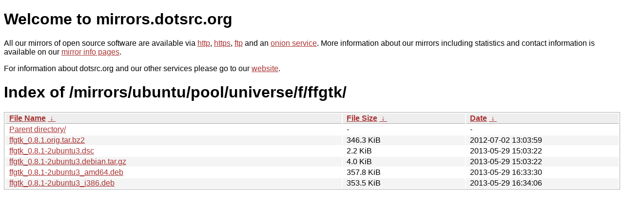

--- FILE ---
content_type: text/html
request_url: http://dk-01.installer.hardenedbsd.org/mirrors/ubuntu/pool/universe/f/ffgtk/?C=M&O=A
body_size: 3029
content:
<!DOCTYPE html PUBLIC "-//W3C//DTD XHTML 1.0 Strict//EN" "http://www.w3.org/TR/xhtml1/DTD/xhtml1-strict.dtd">
<html xmlns="http://www.w3.org/1999/xhtml">
<head><meta name="viewport" content="width=device-width"/><meta http-equiv="content-type" content="text/html; charset=utf-8"/><style type="text/css">body,html {background:#fff;font-family:"Bitstream Vera Sans","Lucida Grande","Lucida Sans Unicode",Lucidux,Verdana,Lucida,sans-serif;}tr:nth-child(even) {background:#f4f4f4;}th,td {padding:0.1em 0.5em;}th {text-align:left;font-weight:bold;background:#eee;border-bottom:1px solid #aaa;}#list {border:1px solid #aaa;width:100%;}a {color:#a33;}a:hover {color:#e33;}</style>

<title>mirrors.dotsrc.org</title>
</head><body>
<h1>Welcome to mirrors.dotsrc.org</h1>
<p>
All our mirrors of open source software are available via <a href="http://mirrors.dotsrc.org">http</a>, <a href="https://mirrors.dotsrc.org">https</a>, <a href="ftp://mirrors.dotsrc.org">ftp</a> and an <a href="http://dotsrccccbidkzg7oc7oj4ugxrlfbt64qebyunxbrgqhxiwj3nl6vcad.onion/">onion service</a>.
More information about our mirrors including statistics and contact
information is available on our <a
href="//dotsrc.org/mirrors/">mirror info pages</a>.
</p>

<p>
For information about dotsrc.org and our other services please go to our
<a href="//dotsrc.org">website</a>.
</p>
<h1>Index of
/mirrors/ubuntu/pool/universe/f/ffgtk/</h1>
<table id="list"><thead><tr><th style="width:55%"><a href="?C=N&amp;O=A">File Name</a>&nbsp;<a href="?C=N&amp;O=D">&nbsp;&darr;&nbsp;</a></th><th style="width:20%"><a href="?C=S&amp;O=A">File Size</a>&nbsp;<a href="?C=S&amp;O=D">&nbsp;&darr;&nbsp;</a></th><th style="width:25%"><a href="?C=M&amp;O=A">Date</a>&nbsp;<a href="?C=M&amp;O=D">&nbsp;&darr;&nbsp;</a></th></tr></thead>
<tbody><tr><td class="link"><a href="../?C=M&amp;O=A">Parent directory/</a></td><td class="size">-</td><td class="date">-</td></tr>
<tr><td class="link"><a href="ffgtk_0.8.1.orig.tar.bz2" title="ffgtk_0.8.1.orig.tar.bz2">ffgtk_0.8.1.orig.tar.bz2</a></td><td class="size">346.3 KiB</td><td class="date">2012-07-02 13:03:59</td></tr>
<tr><td class="link"><a href="ffgtk_0.8.1-2ubuntu3.dsc" title="ffgtk_0.8.1-2ubuntu3.dsc">ffgtk_0.8.1-2ubuntu3.dsc</a></td><td class="size">2.2 KiB</td><td class="date">2013-05-29 15:03:22</td></tr>
<tr><td class="link"><a href="ffgtk_0.8.1-2ubuntu3.debian.tar.gz" title="ffgtk_0.8.1-2ubuntu3.debian.tar.gz">ffgtk_0.8.1-2ubuntu3.debian.tar.gz</a></td><td class="size">4.0 KiB</td><td class="date">2013-05-29 15:03:22</td></tr>
<tr><td class="link"><a href="ffgtk_0.8.1-2ubuntu3_amd64.deb" title="ffgtk_0.8.1-2ubuntu3_amd64.deb">ffgtk_0.8.1-2ubuntu3_amd64.deb</a></td><td class="size">357.8 KiB</td><td class="date">2013-05-29 16:33:30</td></tr>
<tr><td class="link"><a href="ffgtk_0.8.1-2ubuntu3_i386.deb" title="ffgtk_0.8.1-2ubuntu3_i386.deb">ffgtk_0.8.1-2ubuntu3_i386.deb</a></td><td class="size">353.5 KiB</td><td class="date">2013-05-29 16:34:06</td></tr>
</tbody></table></body></html>